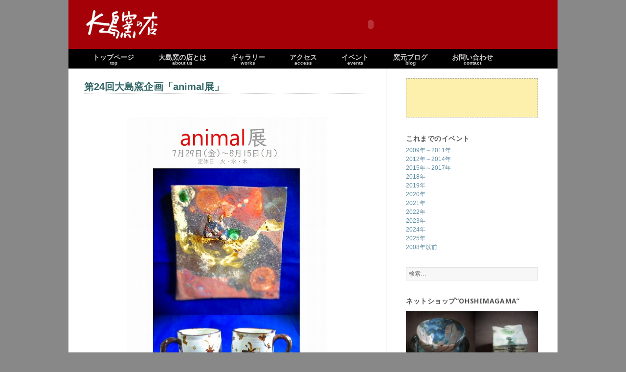

--- FILE ---
content_type: text/html; charset=UTF-8
request_url: http://ohshimagama.com/event/9489
body_size: 9693
content:
<!DOCTYPE html>
<html lang="ja"
	prefix="og: http://ogp.me/ns#"  class="no-js">
<head>
	<meta charset="UTF-8">
	<meta name="viewport" content="width=device-width">
	<link rel="profile" href="http://gmpg.org/xfn/11">
	<link rel="pingback" href="http://ohshimagama.com/wp/xmlrpc.php">
	<!--[if lt IE 9]>
	<script src="http://ohshimagama.com/wp/wp-content/themes/ohshimagama/js/html5.js"></script>
	<![endif]-->
	<script>(function(){document.documentElement.className='js'})();</script>
	<title>第24回大島窯企画「animal展」 | 大島窯 窯元ブログ</title>

<!-- All in One SEO Pack 2.12.1 by Michael Torbert of Semper Fi Web Design[485,528] -->

<meta name="keywords"  content="イベント情報" />

<link rel="canonical" href="http://ohshimagama.com/event/9489" />
<meta property="og:title" content="第24回大島窯企画「animal展」 | 大島窯 窯元ブログ" />
<meta property="og:type" content="article" />
<meta property="og:url" content="http://ohshimagama.com/event/9489" />
<meta property="og:image" content="http://ohshimagama.com/wp/wp-content/plugins/all-in-one-seo-pack/images/default-user-image.png" />
<meta property="og:site_name" content="大島窯 窯元ブログ" />
<meta property="fb:admins" content="1700165743552613" />
<meta property="article:publisher" content="http://facebook.com/ohshimagamanomise" />
<meta property="article:published_time" content="2022-07-21T14:54:23Z" />
<meta property="article:modified_time" content="2022-08-09T08:19:37Z" />
<meta name="twitter:card" content="summary" />
<meta name="twitter:title" content="第24回大島窯企画「animal展」 | 大島窯 窯元ブログ" />
<meta name="twitter:image" content="http://ohshimagama.com/wp/wp-content/plugins/all-in-one-seo-pack/images/default-user-image.png" />
<meta itemprop="image" content="http://ohshimagama.com/wp/wp-content/plugins/all-in-one-seo-pack/images/default-user-image.png" />
<!-- /all in one seo pack -->
<link rel='dns-prefetch' href='//fonts.googleapis.com' />
<link rel='dns-prefetch' href='//s.w.org' />
<link rel="alternate" type="application/rss+xml" title="大島窯 窯元ブログ &raquo; フィード" href="http://ohshimagama.com/feed" />
<link rel="alternate" type="application/rss+xml" title="大島窯 窯元ブログ &raquo; コメントフィード" href="http://ohshimagama.com/comments/feed" />
		<script type="text/javascript">
			window._wpemojiSettings = {"baseUrl":"https:\/\/s.w.org\/images\/core\/emoji\/11.2.0\/72x72\/","ext":".png","svgUrl":"https:\/\/s.w.org\/images\/core\/emoji\/11.2.0\/svg\/","svgExt":".svg","source":{"concatemoji":"http:\/\/ohshimagama.com\/wp\/wp-includes\/js\/wp-emoji-release.min.js?ver=5.1.19"}};
			!function(e,a,t){var n,r,o,i=a.createElement("canvas"),p=i.getContext&&i.getContext("2d");function s(e,t){var a=String.fromCharCode;p.clearRect(0,0,i.width,i.height),p.fillText(a.apply(this,e),0,0);e=i.toDataURL();return p.clearRect(0,0,i.width,i.height),p.fillText(a.apply(this,t),0,0),e===i.toDataURL()}function c(e){var t=a.createElement("script");t.src=e,t.defer=t.type="text/javascript",a.getElementsByTagName("head")[0].appendChild(t)}for(o=Array("flag","emoji"),t.supports={everything:!0,everythingExceptFlag:!0},r=0;r<o.length;r++)t.supports[o[r]]=function(e){if(!p||!p.fillText)return!1;switch(p.textBaseline="top",p.font="600 32px Arial",e){case"flag":return s([55356,56826,55356,56819],[55356,56826,8203,55356,56819])?!1:!s([55356,57332,56128,56423,56128,56418,56128,56421,56128,56430,56128,56423,56128,56447],[55356,57332,8203,56128,56423,8203,56128,56418,8203,56128,56421,8203,56128,56430,8203,56128,56423,8203,56128,56447]);case"emoji":return!s([55358,56760,9792,65039],[55358,56760,8203,9792,65039])}return!1}(o[r]),t.supports.everything=t.supports.everything&&t.supports[o[r]],"flag"!==o[r]&&(t.supports.everythingExceptFlag=t.supports.everythingExceptFlag&&t.supports[o[r]]);t.supports.everythingExceptFlag=t.supports.everythingExceptFlag&&!t.supports.flag,t.DOMReady=!1,t.readyCallback=function(){t.DOMReady=!0},t.supports.everything||(n=function(){t.readyCallback()},a.addEventListener?(a.addEventListener("DOMContentLoaded",n,!1),e.addEventListener("load",n,!1)):(e.attachEvent("onload",n),a.attachEvent("onreadystatechange",function(){"complete"===a.readyState&&t.readyCallback()})),(n=t.source||{}).concatemoji?c(n.concatemoji):n.wpemoji&&n.twemoji&&(c(n.twemoji),c(n.wpemoji)))}(window,document,window._wpemojiSettings);
		</script>
		<style type="text/css">
img.wp-smiley,
img.emoji {
	display: inline !important;
	border: none !important;
	box-shadow: none !important;
	height: 1em !important;
	width: 1em !important;
	margin: 0 .07em !important;
	vertical-align: -0.1em !important;
	background: none !important;
	padding: 0 !important;
}
</style>
	<link rel='stylesheet' id='wp-block-library-css'  href='http://ohshimagama.com/wp/wp-includes/css/dist/block-library/style.min.css?ver=5.1.19' type='text/css' media='all' />
<link rel='stylesheet' id='contact-form-7-css'  href='http://ohshimagama.com/wp/wp-content/plugins/contact-form-7/includes/css/styles.css?ver=5.1.1' type='text/css' media='all' />
<link rel='stylesheet' id='child-pages-shortcode-css-css'  href='http://ohshimagama.com/wp/wp-content/plugins/child-pages-shortcode/css/child-pages-shortcode.min.css?ver=1.1.4' type='text/css' media='all' />
<link rel='stylesheet' id='twentyfifteen-fonts-css'  href='//fonts.googleapis.com/css?family=Noto+Sans%3A400italic%2C700italic%2C400%2C700%7CNoto+Serif%3A400italic%2C700italic%2C400%2C700%7CInconsolata%3A400%2C700&#038;subset=latin%2Clatin-ext' type='text/css' media='all' />
<link rel='stylesheet' id='genericons-css'  href='http://ohshimagama.com/wp/wp-content/themes/ohshimagama/genericons/genericons.css?ver=3.2' type='text/css' media='all' />
<link rel='stylesheet' id='twentyfifteen-style-css'  href='http://ohshimagama.com/wp/wp-content/themes/ohshimagama/style.css?ver=5.1.19' type='text/css' media='all' />
<!--[if lt IE 9]>
<link rel='stylesheet' id='twentyfifteen-ie-css'  href='http://ohshimagama.com/wp/wp-content/themes/ohshimagama/css/ie.css?ver=20141010' type='text/css' media='all' />
<![endif]-->
<!--[if lt IE 8]>
<link rel='stylesheet' id='twentyfifteen-ie7-css'  href='http://ohshimagama.com/wp/wp-content/themes/ohshimagama/css/ie7.css?ver=20141010' type='text/css' media='all' />
<![endif]-->
<script type='text/javascript' src='http://ohshimagama.com/wp/wp-includes/js/jquery/jquery.js?ver=1.12.4'></script>
<script type='text/javascript' src='http://ohshimagama.com/wp/wp-includes/js/jquery/jquery-migrate.min.js?ver=1.4.1'></script>
<script type='text/javascript' src='http://ohshimagama.com/wp/wp-content/plugins/child-pages-shortcode/js/child-pages-shortcode.min.js?ver=1.1.4'></script>
<link rel='https://api.w.org/' href='http://ohshimagama.com/wp-json/' />
<link rel="EditURI" type="application/rsd+xml" title="RSD" href="http://ohshimagama.com/wp/xmlrpc.php?rsd" />
<link rel="wlwmanifest" type="application/wlwmanifest+xml" href="http://ohshimagama.com/wp/wp-includes/wlwmanifest.xml" /> 
<link rel='prev' title='クワガター2022' href='http://ohshimagama.com/kamamoto/9486' />
<link rel='next' title='第24回大島窯企画「animal展」' href='http://ohshimagama.com/kamamoto/9493' />
<meta name="generator" content="WordPress 5.1.19" />
<link rel='shortlink' href='http://ohshimagama.com/?p=9489' />
<link rel="alternate" type="application/json+oembed" href="http://ohshimagama.com/wp-json/oembed/1.0/embed?url=http%3A%2F%2Fohshimagama.com%2Fevent%2F9489" />
<link rel="alternate" type="text/xml+oembed" href="http://ohshimagama.com/wp-json/oembed/1.0/embed?url=http%3A%2F%2Fohshimagama.com%2Fevent%2F9489&#038;format=xml" />

<link rel="stylesheet" href="http://ohshimagama.com/wp/wp-content/plugins/count-per-day/counter.css" type="text/css" />

<script type="text/javascript" src="http://www.ohshimagama.com/Scripts/AC_RunActiveContent.js"></script>
<link rel="stylesheet" href="http://ohshimagama.com/wp/wp-content/themes/ohshimagama/js/colorbox/colorbox.css" type="text/css" media="all">

<script type="text/javascript" src="https://ajax.googleapis.com/ajax/libs/jquery/1.7.1/jquery.min.js"></script>
<script type="text/javascript" src="https://maps.googleapis.com/maps/api/js?v=3.exp&sensor=false"></script>
<script type="text/javascript" src="http://ohshimagama.com/wp/wp-content/themes/ohshimagama/js/effect-design.js"></script>
<script type="text/javascript" src="http://ohshimagama.com/wp/wp-content/themes/ohshimagama/js/colorbox/jquery.colorbox.js"></script>
<script type="text/javascript" src="http://ohshimagama.com/wp/wp-content/themes/ohshimagama/js/colorbox/jquery.colorbox_setting.js"></script>		<style type="text/css">.recentcomments a{display:inline !important;padding:0 !important;margin:0 !important;}</style>
		</head>

<body class="post-template-default single single-post postid-9489 single-format-standard">
<div id="page" class="hfeed site">
	<a class="skip-link screen-reader-text" href="#content">コンテンツへスキップ</a>

    <div id="header"> 
      <div id="header_title"> 
        <div class="floatleft"> 
          <a href="http://ohshimagama.com/"><img src="http://ohshimagama.com/images/header_logo.jpg" title="大島窯の店" alt="大島窯の店" style="margin:10px 60px 0px 0px;"></a> 
        </div> 
        <div class="floatleft"> 
          <script type="text/javascript"> 
    AC_FL_RunContent( 'codebase','http://download.macromedia.com/pub/shockwave/cabs/flash/swflash.cab#version=9,0,28,0','width','745','height','80','title','大島窯の店','src','http://ohshimagama.com/images/header','quality','high','pluginspage','http://www.adobe.com/shockwave/download/download.cgi?P1_Prod_Version=ShockwaveFlash','movie','http://ohshimagama.com/images/header' );
    			</script> 
        </div> 
        <div class="clear"></div> 
      </div><!--#header_title--> 
      <div id="header_navi"> 
        <ul class="clearfix">
        	<li><a href="http://ohshimagama.com/"><p class="jp">トップページ</p><p class="en">top</p></a></li>
          <li><a href="http://ohshimagama.com/about_ohshimagama"><p class="jp">大島窯の店とは</p><p class="en">about us</p></a></li>
          <li><a href="http://ohshimagama.com/gallery"><p class="jp">ギャラリー</p><p class="en">works</p></a></li>
          <li><a href="http://ohshimagama.com/access"><p class="jp">アクセス</p><p class="en">access</p></a></li>
          <li><a href="http://ohshimagama.com/event"><p class="jp">イベント</p><p class="en">events</p></a></li>
          <li><a href="http://ohshimagama.com/kamamoto_blog"><p class="jp">窯元ブログ</p><p class="en">blog</p></a></li>
          <li><a href="http://ohshimagama.com/contact"><p class="jp">お問い合わせ</p><p class="en">contact</p></a></li>
        </ul> 
      </div><!--#header_navi--> 
    </div><!--#header--> 

	 
	<div id="sidebar" class="sidebar">
		<header id="masthead" class="site-header" role="banner">
			<div class="site-branding">
				          	<p class="site-title">  </p> 
          						<p class="site-description">松山・ロープウェイ通りの陶器のお店／しまなみ海道山中の大島窯直営店</p>
									<button class="secondary-toggle">﻿メニューとウィジェット</button>
			</div><!-- .site-branding -->
		</header><!-- .site-header -->

		


	    <div id="secondary" class="secondary">
      
        
        
              <div id="widget-area" class="widget-area" role="complementary">
				
              
      	  
        <aside class="widget" id="event">
        	<h2 class="widget-title">これまでのイベント</h2>
   				<ul>       
 
					<li class="cat-item cat-item-2"><a href="http://ohshimagama.com/category/event/2009-2011" title="2009年～2011年" >2009年～2011年</a></li>
<li class="cat-item cat-item-2"><a href="http://ohshimagama.com/category/event/2012-2014" title="2012年～2014年" >2012年～2014年</a></li>
<li class="cat-item cat-item-2"><a href="http://ohshimagama.com/category/event/2015%e5%b9%b4%ef%bd%9e2017%e5%b9%b4" title="2015年～2017年" >2015年～2017年</a></li>
<li class="cat-item cat-item-2"><a href="http://ohshimagama.com/category/event/%ef%bc%92%ef%bc%90%ef%bc%91%ef%bc%98%e5%b9%b4" title="2018年" >2018年</a></li>
<li class="cat-item cat-item-2"><a href="http://ohshimagama.com/category/event/2019%e5%b9%b4" title="2019年" >2019年</a></li>
<li class="cat-item cat-item-2"><a href="http://ohshimagama.com/category/event/2020%e5%b9%b4" title="2020年" >2020年</a></li>
<li class="cat-item cat-item-2"><a href="http://ohshimagama.com/category/event/2021%e5%b9%b4" title="2021年" >2021年</a></li>
<li class="cat-item cat-item-2"><a href="http://ohshimagama.com/category/event/2022%e5%b9%b4" title="2022年" >2022年</a></li>
<li class="cat-item cat-item-2"><a href="http://ohshimagama.com/category/event/2023%e5%b9%b4" title="2023年" >2023年</a></li>
<li class="cat-item cat-item-2"><a href="http://ohshimagama.com/category/event/2024%e5%b9%b4" title="2024年" >2024年</a></li>
<li class="cat-item cat-item-2"><a href="http://ohshimagama.com/category/event/2025%e5%b9%b4" title="2025年" >2025年</a></li>
        	<li class="cat-item cat-item-2"><a href="http://ohshimagama.com/event_old">2008年以前</a></li>
          </ul>
        </aside>
                
          <aside id="search-2" class="widget widget_search"><form role="search" method="get" class="search-form" action="http://ohshimagama.com/">
				<label>
					<span class="screen-reader-text">検索:</span>
					<input type="search" class="search-field" placeholder="検索&hellip;" value="" name="s" />
				</label>
				<input type="submit" class="search-submit screen-reader-text" value="検索" />
			</form></aside><aside id="text-4" class="widget widget_text"><h2 class="widget-title">ネットショップ“ohshimagama”</h2>			<div class="textwidget"><p><a href="https://ohshimagama.stores.jp"><img class="aligncenter size-medium wp-image-8275" src="http://ohshimagama.com/wp/wp-content/uploads/DSCN0724-2-300x270.jpg" alt="" width="300" height="270" /></a></p>
<p><img class="aligncenter size-medium wp-image-11290" src="http://ohshimagama.com/wp/wp-content/uploads/qrcode_ohshimagama.stores.jp_-300x300.png" alt="" width="300" height="300" /></p>
<p>&nbsp;</p>
</div>
		</aside><aside id="calendar-5" class="widget widget_calendar"><div id="calendar_wrap" class="calendar_wrap"><table id="wp-calendar">
	<caption>2026年1月</caption>
	<thead>
	<tr>
		<th scope="col" title="月曜日">月</th>
		<th scope="col" title="火曜日">火</th>
		<th scope="col" title="水曜日">水</th>
		<th scope="col" title="木曜日">木</th>
		<th scope="col" title="金曜日">金</th>
		<th scope="col" title="土曜日">土</th>
		<th scope="col" title="日曜日">日</th>
	</tr>
	</thead>

	<tfoot>
	<tr>
		<td colspan="3" id="prev"><a href="http://ohshimagama.com/date/2025/12">&laquo; 12月</a></td>
		<td class="pad">&nbsp;</td>
		<td colspan="3" id="next" class="pad">&nbsp;</td>
	</tr>
	</tfoot>

	<tbody>
	<tr>
		<td colspan="3" class="pad">&nbsp;</td><td><a href="http://ohshimagama.com/date/2026/01/01" aria-label="2026年1月1日 に投稿を公開">1</a></td><td>2</td><td>3</td><td>4</td>
	</tr>
	<tr>
		<td>5</td><td>6</td><td>7</td><td>8</td><td><a href="http://ohshimagama.com/date/2026/01/09" aria-label="2026年1月9日 に投稿を公開">9</a></td><td>10</td><td>11</td>
	</tr>
	<tr>
		<td>12</td><td>13</td><td>14</td><td><a href="http://ohshimagama.com/date/2026/01/15" aria-label="2026年1月15日 に投稿を公開">15</a></td><td>16</td><td>17</td><td>18</td>
	</tr>
	<tr>
		<td>19</td><td id="today"><a href="http://ohshimagama.com/date/2026/01/20" aria-label="2026年1月20日 に投稿を公開">20</a></td><td>21</td><td>22</td><td>23</td><td>24</td><td>25</td>
	</tr>
	<tr>
		<td>26</td><td>27</td><td>28</td><td>29</td><td>30</td><td>31</td>
		<td class="pad" colspan="1">&nbsp;</td>
	</tr>
	</tbody>
	</table></div></aside><aside id="categories-2" class="widget widget_categories"><h2 class="widget-title">カテゴリー</h2>		<ul>
				<li class="cat-item cat-item-2"><a href="http://ohshimagama.com/category/kamamoto" >窯元日記</a> (613)
<ul class='children'>
	<li class="cat-item cat-item-12"><a href="http://ohshimagama.com/category/kamamoto/workstyle" >制作</a> (162)
</li>
	<li class="cat-item cat-item-13"><a href="http://ohshimagama.com/category/kamamoto/nature" >自然</a> (159)
</li>
	<li class="cat-item cat-item-14"><a href="http://ohshimagama.com/category/kamamoto/animals" >動物</a> (47)
</li>
	<li class="cat-item cat-item-15"><a href="http://ohshimagama.com/category/kamamoto/others" >その他</a> (228)
</li>
</ul>
</li>
	<li class="cat-item cat-item-3"><a href="http://ohshimagama.com/category/shop" >大島窯の店</a> (95)
</li>
	<li class="cat-item cat-item-38"><a href="http://ohshimagama.com/category/netshop" >ネットショップ「ohshimagama」</a> (63)
</li>
	<li class="cat-item cat-item-5"><a href="http://ohshimagama.com/category/exhibition" >展示会会場から</a> (98)
</li>
	<li class="cat-item cat-item-17"><a href="http://ohshimagama.com/category/event" >イベント情報</a> (76)
<ul class='children'>
	<li class="cat-item cat-item-48"><a href="http://ohshimagama.com/category/event/2020%e5%b9%b4" >2020年</a> (3)
</li>
	<li class="cat-item cat-item-49"><a href="http://ohshimagama.com/category/event/2021%e5%b9%b4" >2021年</a> (4)
</li>
	<li class="cat-item cat-item-50"><a href="http://ohshimagama.com/category/event/2022%e5%b9%b4" >2022年</a> (3)
</li>
	<li class="cat-item cat-item-51"><a href="http://ohshimagama.com/category/event/2023%e5%b9%b4" >2023年</a> (4)
</li>
	<li class="cat-item cat-item-52"><a href="http://ohshimagama.com/category/event/2024%e5%b9%b4" >2024年</a> (1)
</li>
	<li class="cat-item cat-item-54"><a href="http://ohshimagama.com/category/event/2025%e5%b9%b4" >2025年</a> (3)
</li>
	<li class="cat-item cat-item-47"><a href="http://ohshimagama.com/category/event/2019%e5%b9%b4" >2019年</a> (5)
</li>
	<li class="cat-item cat-item-46"><a href="http://ohshimagama.com/category/event/%ef%bc%92%ef%bc%90%ef%bc%91%ef%bc%98%e5%b9%b4" >2018年</a> (5)
</li>
	<li class="cat-item cat-item-45"><a href="http://ohshimagama.com/category/event/2015%e5%b9%b4%ef%bd%9e2017%e5%b9%b4" >2015年～2017年</a> (18)
</li>
	<li class="cat-item cat-item-41"><a href="http://ohshimagama.com/category/event/2012-2014" >2012年～2014年</a> (14)
</li>
	<li class="cat-item cat-item-40"><a href="http://ohshimagama.com/category/event/2009-2011" >2009年～2011年</a> (14)
</li>
</ul>
</li>
	<li class="cat-item cat-item-7"><a href="http://ohshimagama.com/category/workera" >作家Ａ</a> (359)
</li>
	<li class="cat-item cat-item-8"><a href="http://ohshimagama.com/category/workerb" >作家B</a> (478)
</li>
	<li class="cat-item cat-item-1"><a href="http://ohshimagama.com/category/nocategory" >未分類</a> (4)
</li>
		</ul>
			</aside>		<aside id="recent-posts-2" class="widget widget_recent_entries">		<h2 class="widget-title">最近の投稿</h2>		<ul>
											<li>
					<a href="http://ohshimagama.com/kamamoto/11485">共通テスト</a>
									</li>
											<li>
					<a href="http://ohshimagama.com/kamamoto/11480">檜の香り</a>
									</li>
											<li>
					<a href="http://ohshimagama.com/kamamoto/11472">町立久万美術館</a>
									</li>
											<li>
					<a href="http://ohshimagama.com/kamamoto/11465">2026年元旦</a>
									</li>
											<li>
					<a href="http://ohshimagama.com/shop/11459">2025年12月30日</a>
									</li>
					</ul>
		</aside><aside id="countperday_popular_posts_widget-2" class="widget widget_countperday_popular_posts_widget"><h2 class="widget-title">人気の投稿</h2><ul class="cpd_front_list"><li><a href="http://ohshimagama.com?p=1825">窯元ブログ</a> </li>
<li><a href="http://ohshimagama.com?p=2428">ギャラリー4 　 山内 瑠璃子（レリーフ、響き、箱シリーズ、その他）</a> </li>
<li><a href="http://ohshimagama.com?p=11485">共通テスト</a> </li>
<li><a href="http://ohshimagama.com?p=1634">大島窯の店とは</a> </li>
<li><a href="http://ohshimagama.com?p=2181">お問い合わせ</a> </li>
</ul></aside><aside id="recent-comments-2" class="widget widget_recent_comments"><h2 class="widget-title">最近のコメント</h2><ul id="recentcomments"><li class="recentcomments"><a href="http://ohshimagama.com/about_ohshimagama#comment-53">大島窯の店とは</a> に <span class="comment-author-link">sakkaB</span> より</li><li class="recentcomments"><a href="http://ohshimagama.com/about_ohshimagama#comment-52">大島窯の店とは</a> に <span class="comment-author-link">正岡吉浩</span> より</li><li class="recentcomments"><a href="http://ohshimagama.com/about_ohshimagama#comment-51">大島窯の店とは</a> に <span class="comment-author-link">sakkaB</span> より</li><li class="recentcomments"><a href="http://ohshimagama.com/about_ohshimagama#comment-50">大島窯の店とは</a> に <span class="comment-author-link">織田典子</span> より</li><li class="recentcomments"><a href="http://ohshimagama.com/about_ohshimagama#comment-49">大島窯の店とは</a> に <span class="comment-author-link">sakkaB</span> より</li></ul></aside><aside id="archives-2" class="widget widget_archive"><h2 class="widget-title">アーカイブ</h2>		<label class="screen-reader-text" for="archives-dropdown-2">アーカイブ</label>
		<select id="archives-dropdown-2" name="archive-dropdown" onchange='document.location.href=this.options[this.selectedIndex].value;'>
			
			<option value="">月を選択</option>
				<option value='http://ohshimagama.com/date/2026/01'> 2026年1月 &nbsp;(4)</option>
	<option value='http://ohshimagama.com/date/2025/12'> 2025年12月 &nbsp;(4)</option>
	<option value='http://ohshimagama.com/date/2025/11'> 2025年11月 &nbsp;(3)</option>
	<option value='http://ohshimagama.com/date/2025/10'> 2025年10月 &nbsp;(8)</option>
	<option value='http://ohshimagama.com/date/2025/09'> 2025年9月 &nbsp;(5)</option>
	<option value='http://ohshimagama.com/date/2025/08'> 2025年8月 &nbsp;(1)</option>
	<option value='http://ohshimagama.com/date/2025/07'> 2025年7月 &nbsp;(3)</option>
	<option value='http://ohshimagama.com/date/2025/06'> 2025年6月 &nbsp;(3)</option>
	<option value='http://ohshimagama.com/date/2025/05'> 2025年5月 &nbsp;(1)</option>
	<option value='http://ohshimagama.com/date/2025/04'> 2025年4月 &nbsp;(3)</option>
	<option value='http://ohshimagama.com/date/2025/03'> 2025年3月 &nbsp;(5)</option>
	<option value='http://ohshimagama.com/date/2025/02'> 2025年2月 &nbsp;(2)</option>
	<option value='http://ohshimagama.com/date/2025/01'> 2025年1月 &nbsp;(4)</option>
	<option value='http://ohshimagama.com/date/2024/12'> 2024年12月 &nbsp;(5)</option>
	<option value='http://ohshimagama.com/date/2024/11'> 2024年11月 &nbsp;(3)</option>
	<option value='http://ohshimagama.com/date/2024/10'> 2024年10月 &nbsp;(3)</option>
	<option value='http://ohshimagama.com/date/2024/09'> 2024年9月 &nbsp;(5)</option>
	<option value='http://ohshimagama.com/date/2024/08'> 2024年8月 &nbsp;(9)</option>
	<option value='http://ohshimagama.com/date/2024/07'> 2024年7月 &nbsp;(4)</option>
	<option value='http://ohshimagama.com/date/2024/06'> 2024年6月 &nbsp;(4)</option>
	<option value='http://ohshimagama.com/date/2024/05'> 2024年5月 &nbsp;(5)</option>
	<option value='http://ohshimagama.com/date/2024/04'> 2024年4月 &nbsp;(4)</option>
	<option value='http://ohshimagama.com/date/2024/03'> 2024年3月 &nbsp;(4)</option>
	<option value='http://ohshimagama.com/date/2024/02'> 2024年2月 &nbsp;(6)</option>
	<option value='http://ohshimagama.com/date/2024/01'> 2024年1月 &nbsp;(5)</option>
	<option value='http://ohshimagama.com/date/2023/12'> 2023年12月 &nbsp;(6)</option>
	<option value='http://ohshimagama.com/date/2023/11'> 2023年11月 &nbsp;(2)</option>
	<option value='http://ohshimagama.com/date/2023/10'> 2023年10月 &nbsp;(4)</option>
	<option value='http://ohshimagama.com/date/2023/09'> 2023年9月 &nbsp;(7)</option>
	<option value='http://ohshimagama.com/date/2023/08'> 2023年8月 &nbsp;(4)</option>
	<option value='http://ohshimagama.com/date/2023/07'> 2023年7月 &nbsp;(3)</option>
	<option value='http://ohshimagama.com/date/2023/06'> 2023年6月 &nbsp;(6)</option>
	<option value='http://ohshimagama.com/date/2023/05'> 2023年5月 &nbsp;(10)</option>
	<option value='http://ohshimagama.com/date/2023/04'> 2023年4月 &nbsp;(10)</option>
	<option value='http://ohshimagama.com/date/2023/03'> 2023年3月 &nbsp;(4)</option>
	<option value='http://ohshimagama.com/date/2023/02'> 2023年2月 &nbsp;(7)</option>
	<option value='http://ohshimagama.com/date/2023/01'> 2023年1月 &nbsp;(4)</option>
	<option value='http://ohshimagama.com/date/2022/12'> 2022年12月 &nbsp;(8)</option>
	<option value='http://ohshimagama.com/date/2022/11'> 2022年11月 &nbsp;(11)</option>
	<option value='http://ohshimagama.com/date/2022/10'> 2022年10月 &nbsp;(9)</option>
	<option value='http://ohshimagama.com/date/2022/09'> 2022年9月 &nbsp;(6)</option>
	<option value='http://ohshimagama.com/date/2022/08'> 2022年8月 &nbsp;(6)</option>
	<option value='http://ohshimagama.com/date/2022/07'> 2022年7月 &nbsp;(4)</option>
	<option value='http://ohshimagama.com/date/2022/06'> 2022年6月 &nbsp;(1)</option>
	<option value='http://ohshimagama.com/date/2022/05'> 2022年5月 &nbsp;(3)</option>
	<option value='http://ohshimagama.com/date/2022/04'> 2022年4月 &nbsp;(7)</option>
	<option value='http://ohshimagama.com/date/2022/03'> 2022年3月 &nbsp;(2)</option>
	<option value='http://ohshimagama.com/date/2022/02'> 2022年2月 &nbsp;(4)</option>
	<option value='http://ohshimagama.com/date/2022/01'> 2022年1月 &nbsp;(2)</option>
	<option value='http://ohshimagama.com/date/2021/12'> 2021年12月 &nbsp;(5)</option>
	<option value='http://ohshimagama.com/date/2021/11'> 2021年11月 &nbsp;(5)</option>
	<option value='http://ohshimagama.com/date/2021/10'> 2021年10月 &nbsp;(7)</option>
	<option value='http://ohshimagama.com/date/2021/09'> 2021年9月 &nbsp;(5)</option>
	<option value='http://ohshimagama.com/date/2021/08'> 2021年8月 &nbsp;(6)</option>
	<option value='http://ohshimagama.com/date/2021/07'> 2021年7月 &nbsp;(5)</option>
	<option value='http://ohshimagama.com/date/2021/06'> 2021年6月 &nbsp;(3)</option>
	<option value='http://ohshimagama.com/date/2021/05'> 2021年5月 &nbsp;(3)</option>
	<option value='http://ohshimagama.com/date/2021/04'> 2021年4月 &nbsp;(3)</option>
	<option value='http://ohshimagama.com/date/2021/03'> 2021年3月 &nbsp;(6)</option>
	<option value='http://ohshimagama.com/date/2021/02'> 2021年2月 &nbsp;(3)</option>
	<option value='http://ohshimagama.com/date/2021/01'> 2021年1月 &nbsp;(5)</option>
	<option value='http://ohshimagama.com/date/2020/12'> 2020年12月 &nbsp;(7)</option>
	<option value='http://ohshimagama.com/date/2020/11'> 2020年11月 &nbsp;(4)</option>
	<option value='http://ohshimagama.com/date/2020/10'> 2020年10月 &nbsp;(8)</option>
	<option value='http://ohshimagama.com/date/2020/09'> 2020年9月 &nbsp;(4)</option>
	<option value='http://ohshimagama.com/date/2020/08'> 2020年8月 &nbsp;(5)</option>
	<option value='http://ohshimagama.com/date/2020/07'> 2020年7月 &nbsp;(4)</option>
	<option value='http://ohshimagama.com/date/2020/06'> 2020年6月 &nbsp;(4)</option>
	<option value='http://ohshimagama.com/date/2020/05'> 2020年5月 &nbsp;(3)</option>
	<option value='http://ohshimagama.com/date/2020/04'> 2020年4月 &nbsp;(6)</option>
	<option value='http://ohshimagama.com/date/2020/03'> 2020年3月 &nbsp;(4)</option>
	<option value='http://ohshimagama.com/date/2020/02'> 2020年2月 &nbsp;(5)</option>
	<option value='http://ohshimagama.com/date/2020/01'> 2020年1月 &nbsp;(11)</option>
	<option value='http://ohshimagama.com/date/2019/12'> 2019年12月 &nbsp;(8)</option>
	<option value='http://ohshimagama.com/date/2019/11'> 2019年11月 &nbsp;(8)</option>
	<option value='http://ohshimagama.com/date/2019/10'> 2019年10月 &nbsp;(6)</option>
	<option value='http://ohshimagama.com/date/2019/09'> 2019年9月 &nbsp;(5)</option>
	<option value='http://ohshimagama.com/date/2019/07'> 2019年7月 &nbsp;(5)</option>
	<option value='http://ohshimagama.com/date/2019/06'> 2019年6月 &nbsp;(11)</option>
	<option value='http://ohshimagama.com/date/2019/05'> 2019年5月 &nbsp;(5)</option>
	<option value='http://ohshimagama.com/date/2019/04'> 2019年4月 &nbsp;(7)</option>
	<option value='http://ohshimagama.com/date/2019/03'> 2019年3月 &nbsp;(8)</option>
	<option value='http://ohshimagama.com/date/2019/02'> 2019年2月 &nbsp;(7)</option>
	<option value='http://ohshimagama.com/date/2019/01'> 2019年1月 &nbsp;(7)</option>
	<option value='http://ohshimagama.com/date/2018/12'> 2018年12月 &nbsp;(6)</option>
	<option value='http://ohshimagama.com/date/2018/11'> 2018年11月 &nbsp;(7)</option>
	<option value='http://ohshimagama.com/date/2018/10'> 2018年10月 &nbsp;(9)</option>
	<option value='http://ohshimagama.com/date/2018/09'> 2018年9月 &nbsp;(7)</option>
	<option value='http://ohshimagama.com/date/2018/08'> 2018年8月 &nbsp;(8)</option>
	<option value='http://ohshimagama.com/date/2018/07'> 2018年7月 &nbsp;(6)</option>
	<option value='http://ohshimagama.com/date/2018/06'> 2018年6月 &nbsp;(8)</option>
	<option value='http://ohshimagama.com/date/2018/05'> 2018年5月 &nbsp;(9)</option>
	<option value='http://ohshimagama.com/date/2018/04'> 2018年4月 &nbsp;(11)</option>
	<option value='http://ohshimagama.com/date/2018/03'> 2018年3月 &nbsp;(7)</option>
	<option value='http://ohshimagama.com/date/2018/02'> 2018年2月 &nbsp;(6)</option>
	<option value='http://ohshimagama.com/date/2018/01'> 2018年1月 &nbsp;(12)</option>
	<option value='http://ohshimagama.com/date/2017/12'> 2017年12月 &nbsp;(8)</option>
	<option value='http://ohshimagama.com/date/2017/11'> 2017年11月 &nbsp;(8)</option>
	<option value='http://ohshimagama.com/date/2017/10'> 2017年10月 &nbsp;(7)</option>
	<option value='http://ohshimagama.com/date/2017/09'> 2017年9月 &nbsp;(7)</option>
	<option value='http://ohshimagama.com/date/2017/08'> 2017年8月 &nbsp;(6)</option>
	<option value='http://ohshimagama.com/date/2017/07'> 2017年7月 &nbsp;(7)</option>
	<option value='http://ohshimagama.com/date/2017/06'> 2017年6月 &nbsp;(9)</option>
	<option value='http://ohshimagama.com/date/2017/05'> 2017年5月 &nbsp;(9)</option>
	<option value='http://ohshimagama.com/date/2017/04'> 2017年4月 &nbsp;(10)</option>
	<option value='http://ohshimagama.com/date/2017/03'> 2017年3月 &nbsp;(9)</option>
	<option value='http://ohshimagama.com/date/2017/02'> 2017年2月 &nbsp;(4)</option>
	<option value='http://ohshimagama.com/date/2017/01'> 2017年1月 &nbsp;(9)</option>
	<option value='http://ohshimagama.com/date/2016/12'> 2016年12月 &nbsp;(10)</option>
	<option value='http://ohshimagama.com/date/2016/11'> 2016年11月 &nbsp;(10)</option>
	<option value='http://ohshimagama.com/date/2016/10'> 2016年10月 &nbsp;(12)</option>
	<option value='http://ohshimagama.com/date/2016/09'> 2016年9月 &nbsp;(10)</option>
	<option value='http://ohshimagama.com/date/2016/08'> 2016年8月 &nbsp;(10)</option>
	<option value='http://ohshimagama.com/date/2016/07'> 2016年7月 &nbsp;(12)</option>
	<option value='http://ohshimagama.com/date/2016/06'> 2016年6月 &nbsp;(10)</option>
	<option value='http://ohshimagama.com/date/2016/05'> 2016年5月 &nbsp;(12)</option>
	<option value='http://ohshimagama.com/date/2016/04'> 2016年4月 &nbsp;(10)</option>
	<option value='http://ohshimagama.com/date/2016/03'> 2016年3月 &nbsp;(11)</option>
	<option value='http://ohshimagama.com/date/2016/02'> 2016年2月 &nbsp;(9)</option>
	<option value='http://ohshimagama.com/date/2016/01'> 2016年1月 &nbsp;(12)</option>
	<option value='http://ohshimagama.com/date/2015/12'> 2015年12月 &nbsp;(13)</option>
	<option value='http://ohshimagama.com/date/2015/11'> 2015年11月 &nbsp;(12)</option>
	<option value='http://ohshimagama.com/date/2015/10'> 2015年10月 &nbsp;(11)</option>
	<option value='http://ohshimagama.com/date/2015/09'> 2015年9月 &nbsp;(11)</option>
	<option value='http://ohshimagama.com/date/2015/08'> 2015年8月 &nbsp;(6)</option>
	<option value='http://ohshimagama.com/date/2015/07'> 2015年7月 &nbsp;(11)</option>
	<option value='http://ohshimagama.com/date/2015/06'> 2015年6月 &nbsp;(11)</option>
	<option value='http://ohshimagama.com/date/2015/05'> 2015年5月 &nbsp;(15)</option>
	<option value='http://ohshimagama.com/date/2015/04'> 2015年4月 &nbsp;(16)</option>
	<option value='http://ohshimagama.com/date/2015/03'> 2015年3月 &nbsp;(18)</option>
	<option value='http://ohshimagama.com/date/2015/02'> 2015年2月 &nbsp;(14)</option>
	<option value='http://ohshimagama.com/date/2015/01'> 2015年1月 &nbsp;(1)</option>
	<option value='http://ohshimagama.com/date/2014/11'> 2014年11月 &nbsp;(1)</option>
	<option value='http://ohshimagama.com/date/2014/09'> 2014年9月 &nbsp;(1)</option>
	<option value='http://ohshimagama.com/date/2014/05'> 2014年5月 &nbsp;(1)</option>
	<option value='http://ohshimagama.com/date/2014/01'> 2014年1月 &nbsp;(2)</option>
	<option value='http://ohshimagama.com/date/2013/11'> 2013年11月 &nbsp;(1)</option>
	<option value='http://ohshimagama.com/date/2013/07'> 2013年7月 &nbsp;(1)</option>
	<option value='http://ohshimagama.com/date/2013/05'> 2013年5月 &nbsp;(1)</option>
	<option value='http://ohshimagama.com/date/2013/02'> 2013年2月 &nbsp;(1)</option>
	<option value='http://ohshimagama.com/date/2013/01'> 2013年1月 &nbsp;(1)</option>
	<option value='http://ohshimagama.com/date/2012/11'> 2012年11月 &nbsp;(1)</option>
	<option value='http://ohshimagama.com/date/2012/06'> 2012年6月 &nbsp;(1)</option>
	<option value='http://ohshimagama.com/date/2012/05'> 2012年5月 &nbsp;(1)</option>
	<option value='http://ohshimagama.com/date/2011/12'> 2011年12月 &nbsp;(1)</option>
	<option value='http://ohshimagama.com/date/2011/11'> 2011年11月 &nbsp;(1)</option>
	<option value='http://ohshimagama.com/date/2011/07'> 2011年7月 &nbsp;(1)</option>
	<option value='http://ohshimagama.com/date/2011/03'> 2011年3月 &nbsp;(2)</option>
	<option value='http://ohshimagama.com/date/2011/02'> 2011年2月 &nbsp;(1)</option>
	<option value='http://ohshimagama.com/date/2010/11'> 2010年11月 &nbsp;(1)</option>
	<option value='http://ohshimagama.com/date/2010/09'> 2010年9月 &nbsp;(1)</option>
	<option value='http://ohshimagama.com/date/2010/07'> 2010年7月 &nbsp;(1)</option>
	<option value='http://ohshimagama.com/date/2010/02'> 2010年2月 &nbsp;(1)</option>
	<option value='http://ohshimagama.com/date/2009/11'> 2009年11月 &nbsp;(1)</option>
	<option value='http://ohshimagama.com/date/2009/09'> 2009年9月 &nbsp;(1)</option>
	<option value='http://ohshimagama.com/date/2009/07'> 2009年7月 &nbsp;(1)</option>
	<option value='http://ohshimagama.com/date/2009/03'> 2009年3月 &nbsp;(1)</option>
	<option value='http://ohshimagama.com/date/2009/02'> 2009年2月 &nbsp;(1)</option>

		</select>
		</aside><aside id="pages-2" class="widget widget_pages"><h2 class="widget-title">固定ページ</h2>		<ul>
			<li class="page_item page-item-2114"><a href="http://ohshimagama.com/event_old">2008年以前のイベント</a></li>
<li class="page_item page-item-2181"><a href="http://ohshimagama.com/contact">お問い合わせ</a></li>
<li class="page_item page-item-1690"><a href="http://ohshimagama.com/access">アクセス</a></li>
<li class="page_item page-item-2365"><a href="http://ohshimagama.com/gallery">ギャラリー</a></li>
<li class="page_item page-item-2371"><a href="http://ohshimagama.com/gallery-1">ギャラリー1 　山内 達雄</a></li>
<li class="page_item page-item-2374"><a href="http://ohshimagama.com/gallery-2">ギャラリー2 　山内 瑠璃子（童傭・レリーフなど）</a></li>
<li class="page_item page-item-2422"><a href="http://ohshimagama.com/gallery-3">ギャラリー3 　山内 瑠璃子（花入れ）</a></li>
<li class="page_item page-item-2428"><a href="http://ohshimagama.com/gallery-4">ギャラリー4 　 山内 瑠璃子（レリーフ、響き、箱シリーズ、その他）</a></li>
<li class="page_item page-item-2809"><a href="http://ohshimagama.com/gallery-6">ギャラリー6　山内まどか</a></li>
<li class="page_item page-item-9568"><a href="http://ohshimagama.com/gallery-7">ギャラリーetc.</a></li>
<li class="page_item page-item-4392"><a href="http://ohshimagama.com/gallery-5">ギャラリー５　山内瑠璃子（食器）</a></li>
<li class="page_item page-item-2198"><a href="http://ohshimagama.com/toppage">トップページ</a></li>
<li class="page_item page-item-1634 page_item_has_children"><a href="http://ohshimagama.com/about_ohshimagama">大島窯の店とは</a>
<ul class='children'>
	<li class="page_item page-item-1642"><a href="http://ohshimagama.com/about_ohshimagama/yamauchi_tatsuo">山内達雄・略歴</a></li>
	<li class="page_item page-item-1645"><a href="http://ohshimagama.com/about_ohshimagama/yamauchi_ruriko">山内瑠璃子・略歴</a></li>
	<li class="page_item page-item-1648"><a href="http://ohshimagama.com/about_ohshimagama/yamauchi_madoka">山内まどか・略歴</a></li>
</ul>
</li>
<li class="page_item page-item-1825"><a href="http://ohshimagama.com/kamamoto_blog">窯元ブログ</a></li>
		</ul>
			</aside>        </div><!-- .widget-area -->
        
  </div><!-- .secondary -->
  
  	</div><!-- .sidebar -->
	
	<div id="content" class="site-content">

	<div id="primary" class="content-area">
		<main id="main" class="site-main" role="main">

		
<article id="post-9489" class="post-9489 post type-post status-publish format-standard hentry category-event">


	<header class="entry-header">
		<h1 class="entry-title">第24回大島窯企画「animal展」</h1>	</header><!-- .entry-header -->

	<div class="entry-content event">

		    
    
        
		<div class="image"><img width="409" height="580" src="http://ohshimagama.com/wp/wp-content/uploads/s-just-animal.jpg" class="attachment-580x580 size-580x580" alt="" srcset="http://ohshimagama.com/wp/wp-content/uploads/s-just-animal.jpg 564w, http://ohshimagama.com/wp/wp-content/uploads/s-just-animal-212x300.jpg 212w" sizes="(max-width: 409px) 100vw, 409px" /></div>    
    
        <div class="date">
    <p>2022年7月29日（金）～ 8月15日（月）</p>
    </div>
    <div class="open_hours"><p>AM10:00〜PM5:00</p></div>    <div class="text3"><p>定休日　火・水・金　※10日(水）、11日（木）は営業します。</p></div>    	<div class="clearfix aligncenter">
      	<div class="alignleft gallery_info_L">
					<div class="gallery_logo">         	
						          </div>
        </div>					
    		<div class="alignright gallery_info_R">
					            <div class="gallery_name"><p>大島窯の店</p></div>
              
          <div class="gallery_info"><p>〒7900004</p></div>          <div class="gallery_info"><p>松山市大街道3丁目8－1</p></div>          <div class="gallery_info"><p>TEL: 0899450102</p></div>          <div class="gallery_info"><p>FAX: 0899450102</p></div>          <div class="gallery_info"><a href="http://ohshimagama.com/contact" >お問い合わせフォーム</a></div>                    	          		<div class="gallery_info"><p><a href="https://ohshimagama.com" target="_blank">https://ohshimagama.com</a></p></div>
            					          
          <div class="text"><p>ロープウェイ乗り場斜め前</p></div>      	</div>
			</div><!--.clearfix-->

        			<script>
				$(function() {
						var address = "松山市大街道3丁目8－1";//愛媛県今治市旭町3-1-15
						new google.maps.Geocoder().geocode({'address': address}, callbackRender);
								// Geocoder.geocode 関数に住所とコールバック関数を渡す
				});
				
				/**
				 * ジオコーダの結果を取得したときに実行するコールバック関数。
				 * 
				 * この関数内で GoogleMap を出力する。
				 * 
				 * @param results ジオコーダの結果
				 * @param status ジオコーディングのステータス
				 * 
				 */
				function callbackRender(results, status) {
						if(status == google.maps.GeocoderStatus.OK) {
								var options = {
										zoom: 15,
										center: results[0].geometry.location, // 指定の住所から計算した緯度経度を指定する
										mapTypeId: google.maps.MapTypeId.ROADMAP // 「地図」で GoogleMap を出力する
								};
								var gmap = new google.maps.Map(document.getElementById('map-canvas'), options);
										// #map-canvas に GoogleMap を出力する
								new google.maps.Marker({map: gmap, position: results[0].geometry.location});
										// 指定の住所から計算した緯度経度の位置に Marker を立てる
				
								adjustMapSize();
						}
				}
				
				/**
				 * GoogleMap を表示する部分のサイズを調整する。
				 * 
				 */
				function adjustMapSize() {
						var mapCanvas = $('#map-canvas');
						var marginBottom = 5; // CSS に定義してある margin の値
						mapCanvas.css("height", ($(window).height() - mapCanvas.offset().top - marginBottom) + "px");
				}
      </script>
      <div id="map-canvas"></div>
      
		 
 
    

	</div><!-- .entry-content -->

	
</article><!-- #post-## -->

	<nav class="navigation post-navigation" role="navigation">
		<h2 class="screen-reader-text">投稿ナビゲーション</h2>
		<div class="nav-links"><div class="nav-previous"><a href="http://ohshimagama.com/kamamoto/9486" rel="prev"><span class="meta-nav" aria-hidden="true">前</span> <span class="screen-reader-text">前の投稿:</span> <span class="post-title">クワガター2022</span></a></div><div class="nav-next"><a href="http://ohshimagama.com/kamamoto/9493" rel="next"><span class="meta-nav" aria-hidden="true">次ページへ</span> <span class="screen-reader-text">次の投稿:</span> <span class="post-title">第24回大島窯企画「animal展」</span></a></div></div>
	</nav>
		</main><!-- .site-main -->
	</div><!-- .content-area -->


	</div><!-- .site-content -->

	<footer id="colophon" class="site-footer" role="contentinfo">
    <div id="footer"> 
      <p class="floatleft" style="color: #ccc;font-size: 12px;font-weight: bold;">556803</p>
      <p class="floatleft" style="margin-left: 50px;">Copyright&nbsp;2003-2026&nbsp;OHSHIMAGAMA.&nbsp;All&nbsp;rights&nbsp;reserved</p> 
      <p class="clear"></p>
    </div><!--#footer--> 

	</footer><!-- .site-footer -->

</div><!-- .site -->

<script type='text/javascript'>
/* <![CDATA[ */
var wpcf7 = {"apiSettings":{"root":"http:\/\/ohshimagama.com\/wp-json\/contact-form-7\/v1","namespace":"contact-form-7\/v1"}};
/* ]]> */
</script>
<script type='text/javascript' src='http://ohshimagama.com/wp/wp-content/plugins/contact-form-7/includes/js/scripts.js?ver=5.1.1'></script>
<script type='text/javascript' src='http://ohshimagama.com/wp/wp-content/themes/ohshimagama/js/skip-link-focus-fix.js?ver=20141010'></script>
<script type='text/javascript'>
/* <![CDATA[ */
var screenReaderText = {"expand":"<span class=\"screen-reader-text\">\u30b5\u30d6\u30e1\u30cb\u30e5\u30fc\u3092\u5c55\u958b<\/span>","collapse":"<span class=\"screen-reader-text\">\u30b5\u30d6\u30e1\u30cb\u30e5\u30fc\u3092\u9589\u3058\u308b<\/span>"};
/* ]]> */
</script>
<script type='text/javascript' src='http://ohshimagama.com/wp/wp-content/themes/ohshimagama/js/functions.js?ver=20141212'></script>
<script type='text/javascript' src='http://ohshimagama.com/wp/wp-includes/js/wp-embed.min.js?ver=5.1.19'></script>

</body>
</html>


--- FILE ---
content_type: application/javascript
request_url: http://ohshimagama.com/wp/wp-content/themes/ohshimagama/js/colorbox/jquery.colorbox_setting.js
body_size: 698
content:
$(document).ready(function(){
																										 
	$("a[href$='.jpg'],a[href$='.gif'],a[href$='.png'],a[href$='.jpeg'],a[href$='.JPG'],a[href$='.JPEG'],a[href$='.GIF'],a[href$='.PNG']").addClass('colorbox').attr({ rel: "colorbox" });	
																					 
	$(".colorbox").colorbox({
		transition: "elastic",
		speed: 300,
		width: false,
		initialWidth: "600",
		innerWidth: false,
		maxWidth: "90%",
		height: false,
		initialHeight: "450",
		innerHeight: false,
		maxHeight:"90%",
		scalePhotos: true,
		scrolling: true,
		inline: false,
		html: false,
		iframe: false,
		fastIframe: true,
		photo: false,
		href: false,
		title: true,
		rel: "colorbox",
		opacity: 0.8,
		preloading: true,
		current: "image {current} of {total}",
		previous: "<< 前へ",
		next: "次へ >>",
		close: "X 閉じる",
		xhrError: "This content failed to load.",
		imgError: "This image failed to load.",

		open: false,
		returnFocus: true,
		reposition: true,
		loop: true,
		slideshow: false,
		slideshowAuto: true,
		slideshowSpeed: 2500,
		slideshowStart: "start slideshow",
		slideshowStop: "stop slideshow",
		onOpen: false,
		onLoad: false,
		onComplete: false,
		onCleanup: false,
		onClosed: false,
		overlayClose: true,		
		escKey: true,
		arrowKey: true,
		top: false,
		bottom: false,
		left: false,
		right: false,
		fixed: false,
		data: undefined
	});
	
	
	$('#cboxClose,#cboxPrevious,#cboxNext').hover(
		function() {
			$(this).fadeTo(1, 0.7);
		},function() {
			$(this).fadeTo(100, 1);
		}
	);
	
	
	$("a[rel='colorbox']").colorbox();
	
});


